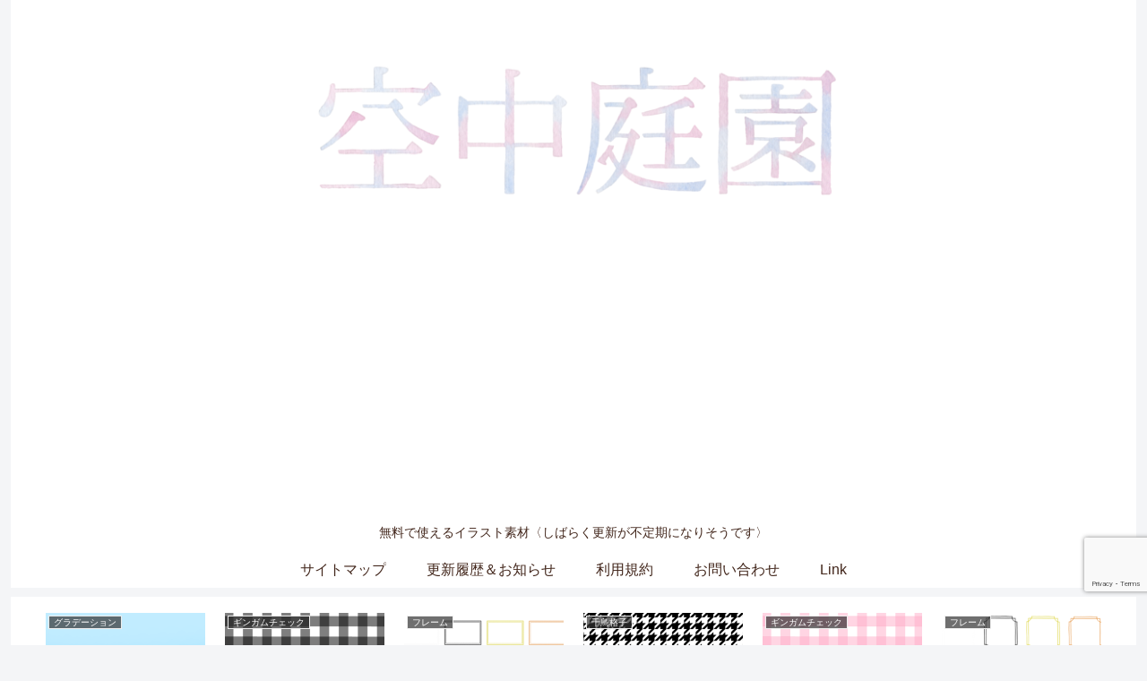

--- FILE ---
content_type: text/html; charset=utf-8
request_url: https://www.google.com/recaptcha/api2/anchor?ar=1&k=6LfWgZUeAAAAANSc4vL4WQVYYH_fBbZzU87rTuF7&co=aHR0cHM6Ly9mcmVlLWt0LmNvbTo0NDM.&hl=en&v=PoyoqOPhxBO7pBk68S4YbpHZ&size=invisible&anchor-ms=20000&execute-ms=30000&cb=o9b1ekc8auud
body_size: 48648
content:
<!DOCTYPE HTML><html dir="ltr" lang="en"><head><meta http-equiv="Content-Type" content="text/html; charset=UTF-8">
<meta http-equiv="X-UA-Compatible" content="IE=edge">
<title>reCAPTCHA</title>
<style type="text/css">
/* cyrillic-ext */
@font-face {
  font-family: 'Roboto';
  font-style: normal;
  font-weight: 400;
  font-stretch: 100%;
  src: url(//fonts.gstatic.com/s/roboto/v48/KFO7CnqEu92Fr1ME7kSn66aGLdTylUAMa3GUBHMdazTgWw.woff2) format('woff2');
  unicode-range: U+0460-052F, U+1C80-1C8A, U+20B4, U+2DE0-2DFF, U+A640-A69F, U+FE2E-FE2F;
}
/* cyrillic */
@font-face {
  font-family: 'Roboto';
  font-style: normal;
  font-weight: 400;
  font-stretch: 100%;
  src: url(//fonts.gstatic.com/s/roboto/v48/KFO7CnqEu92Fr1ME7kSn66aGLdTylUAMa3iUBHMdazTgWw.woff2) format('woff2');
  unicode-range: U+0301, U+0400-045F, U+0490-0491, U+04B0-04B1, U+2116;
}
/* greek-ext */
@font-face {
  font-family: 'Roboto';
  font-style: normal;
  font-weight: 400;
  font-stretch: 100%;
  src: url(//fonts.gstatic.com/s/roboto/v48/KFO7CnqEu92Fr1ME7kSn66aGLdTylUAMa3CUBHMdazTgWw.woff2) format('woff2');
  unicode-range: U+1F00-1FFF;
}
/* greek */
@font-face {
  font-family: 'Roboto';
  font-style: normal;
  font-weight: 400;
  font-stretch: 100%;
  src: url(//fonts.gstatic.com/s/roboto/v48/KFO7CnqEu92Fr1ME7kSn66aGLdTylUAMa3-UBHMdazTgWw.woff2) format('woff2');
  unicode-range: U+0370-0377, U+037A-037F, U+0384-038A, U+038C, U+038E-03A1, U+03A3-03FF;
}
/* math */
@font-face {
  font-family: 'Roboto';
  font-style: normal;
  font-weight: 400;
  font-stretch: 100%;
  src: url(//fonts.gstatic.com/s/roboto/v48/KFO7CnqEu92Fr1ME7kSn66aGLdTylUAMawCUBHMdazTgWw.woff2) format('woff2');
  unicode-range: U+0302-0303, U+0305, U+0307-0308, U+0310, U+0312, U+0315, U+031A, U+0326-0327, U+032C, U+032F-0330, U+0332-0333, U+0338, U+033A, U+0346, U+034D, U+0391-03A1, U+03A3-03A9, U+03B1-03C9, U+03D1, U+03D5-03D6, U+03F0-03F1, U+03F4-03F5, U+2016-2017, U+2034-2038, U+203C, U+2040, U+2043, U+2047, U+2050, U+2057, U+205F, U+2070-2071, U+2074-208E, U+2090-209C, U+20D0-20DC, U+20E1, U+20E5-20EF, U+2100-2112, U+2114-2115, U+2117-2121, U+2123-214F, U+2190, U+2192, U+2194-21AE, U+21B0-21E5, U+21F1-21F2, U+21F4-2211, U+2213-2214, U+2216-22FF, U+2308-230B, U+2310, U+2319, U+231C-2321, U+2336-237A, U+237C, U+2395, U+239B-23B7, U+23D0, U+23DC-23E1, U+2474-2475, U+25AF, U+25B3, U+25B7, U+25BD, U+25C1, U+25CA, U+25CC, U+25FB, U+266D-266F, U+27C0-27FF, U+2900-2AFF, U+2B0E-2B11, U+2B30-2B4C, U+2BFE, U+3030, U+FF5B, U+FF5D, U+1D400-1D7FF, U+1EE00-1EEFF;
}
/* symbols */
@font-face {
  font-family: 'Roboto';
  font-style: normal;
  font-weight: 400;
  font-stretch: 100%;
  src: url(//fonts.gstatic.com/s/roboto/v48/KFO7CnqEu92Fr1ME7kSn66aGLdTylUAMaxKUBHMdazTgWw.woff2) format('woff2');
  unicode-range: U+0001-000C, U+000E-001F, U+007F-009F, U+20DD-20E0, U+20E2-20E4, U+2150-218F, U+2190, U+2192, U+2194-2199, U+21AF, U+21E6-21F0, U+21F3, U+2218-2219, U+2299, U+22C4-22C6, U+2300-243F, U+2440-244A, U+2460-24FF, U+25A0-27BF, U+2800-28FF, U+2921-2922, U+2981, U+29BF, U+29EB, U+2B00-2BFF, U+4DC0-4DFF, U+FFF9-FFFB, U+10140-1018E, U+10190-1019C, U+101A0, U+101D0-101FD, U+102E0-102FB, U+10E60-10E7E, U+1D2C0-1D2D3, U+1D2E0-1D37F, U+1F000-1F0FF, U+1F100-1F1AD, U+1F1E6-1F1FF, U+1F30D-1F30F, U+1F315, U+1F31C, U+1F31E, U+1F320-1F32C, U+1F336, U+1F378, U+1F37D, U+1F382, U+1F393-1F39F, U+1F3A7-1F3A8, U+1F3AC-1F3AF, U+1F3C2, U+1F3C4-1F3C6, U+1F3CA-1F3CE, U+1F3D4-1F3E0, U+1F3ED, U+1F3F1-1F3F3, U+1F3F5-1F3F7, U+1F408, U+1F415, U+1F41F, U+1F426, U+1F43F, U+1F441-1F442, U+1F444, U+1F446-1F449, U+1F44C-1F44E, U+1F453, U+1F46A, U+1F47D, U+1F4A3, U+1F4B0, U+1F4B3, U+1F4B9, U+1F4BB, U+1F4BF, U+1F4C8-1F4CB, U+1F4D6, U+1F4DA, U+1F4DF, U+1F4E3-1F4E6, U+1F4EA-1F4ED, U+1F4F7, U+1F4F9-1F4FB, U+1F4FD-1F4FE, U+1F503, U+1F507-1F50B, U+1F50D, U+1F512-1F513, U+1F53E-1F54A, U+1F54F-1F5FA, U+1F610, U+1F650-1F67F, U+1F687, U+1F68D, U+1F691, U+1F694, U+1F698, U+1F6AD, U+1F6B2, U+1F6B9-1F6BA, U+1F6BC, U+1F6C6-1F6CF, U+1F6D3-1F6D7, U+1F6E0-1F6EA, U+1F6F0-1F6F3, U+1F6F7-1F6FC, U+1F700-1F7FF, U+1F800-1F80B, U+1F810-1F847, U+1F850-1F859, U+1F860-1F887, U+1F890-1F8AD, U+1F8B0-1F8BB, U+1F8C0-1F8C1, U+1F900-1F90B, U+1F93B, U+1F946, U+1F984, U+1F996, U+1F9E9, U+1FA00-1FA6F, U+1FA70-1FA7C, U+1FA80-1FA89, U+1FA8F-1FAC6, U+1FACE-1FADC, U+1FADF-1FAE9, U+1FAF0-1FAF8, U+1FB00-1FBFF;
}
/* vietnamese */
@font-face {
  font-family: 'Roboto';
  font-style: normal;
  font-weight: 400;
  font-stretch: 100%;
  src: url(//fonts.gstatic.com/s/roboto/v48/KFO7CnqEu92Fr1ME7kSn66aGLdTylUAMa3OUBHMdazTgWw.woff2) format('woff2');
  unicode-range: U+0102-0103, U+0110-0111, U+0128-0129, U+0168-0169, U+01A0-01A1, U+01AF-01B0, U+0300-0301, U+0303-0304, U+0308-0309, U+0323, U+0329, U+1EA0-1EF9, U+20AB;
}
/* latin-ext */
@font-face {
  font-family: 'Roboto';
  font-style: normal;
  font-weight: 400;
  font-stretch: 100%;
  src: url(//fonts.gstatic.com/s/roboto/v48/KFO7CnqEu92Fr1ME7kSn66aGLdTylUAMa3KUBHMdazTgWw.woff2) format('woff2');
  unicode-range: U+0100-02BA, U+02BD-02C5, U+02C7-02CC, U+02CE-02D7, U+02DD-02FF, U+0304, U+0308, U+0329, U+1D00-1DBF, U+1E00-1E9F, U+1EF2-1EFF, U+2020, U+20A0-20AB, U+20AD-20C0, U+2113, U+2C60-2C7F, U+A720-A7FF;
}
/* latin */
@font-face {
  font-family: 'Roboto';
  font-style: normal;
  font-weight: 400;
  font-stretch: 100%;
  src: url(//fonts.gstatic.com/s/roboto/v48/KFO7CnqEu92Fr1ME7kSn66aGLdTylUAMa3yUBHMdazQ.woff2) format('woff2');
  unicode-range: U+0000-00FF, U+0131, U+0152-0153, U+02BB-02BC, U+02C6, U+02DA, U+02DC, U+0304, U+0308, U+0329, U+2000-206F, U+20AC, U+2122, U+2191, U+2193, U+2212, U+2215, U+FEFF, U+FFFD;
}
/* cyrillic-ext */
@font-face {
  font-family: 'Roboto';
  font-style: normal;
  font-weight: 500;
  font-stretch: 100%;
  src: url(//fonts.gstatic.com/s/roboto/v48/KFO7CnqEu92Fr1ME7kSn66aGLdTylUAMa3GUBHMdazTgWw.woff2) format('woff2');
  unicode-range: U+0460-052F, U+1C80-1C8A, U+20B4, U+2DE0-2DFF, U+A640-A69F, U+FE2E-FE2F;
}
/* cyrillic */
@font-face {
  font-family: 'Roboto';
  font-style: normal;
  font-weight: 500;
  font-stretch: 100%;
  src: url(//fonts.gstatic.com/s/roboto/v48/KFO7CnqEu92Fr1ME7kSn66aGLdTylUAMa3iUBHMdazTgWw.woff2) format('woff2');
  unicode-range: U+0301, U+0400-045F, U+0490-0491, U+04B0-04B1, U+2116;
}
/* greek-ext */
@font-face {
  font-family: 'Roboto';
  font-style: normal;
  font-weight: 500;
  font-stretch: 100%;
  src: url(//fonts.gstatic.com/s/roboto/v48/KFO7CnqEu92Fr1ME7kSn66aGLdTylUAMa3CUBHMdazTgWw.woff2) format('woff2');
  unicode-range: U+1F00-1FFF;
}
/* greek */
@font-face {
  font-family: 'Roboto';
  font-style: normal;
  font-weight: 500;
  font-stretch: 100%;
  src: url(//fonts.gstatic.com/s/roboto/v48/KFO7CnqEu92Fr1ME7kSn66aGLdTylUAMa3-UBHMdazTgWw.woff2) format('woff2');
  unicode-range: U+0370-0377, U+037A-037F, U+0384-038A, U+038C, U+038E-03A1, U+03A3-03FF;
}
/* math */
@font-face {
  font-family: 'Roboto';
  font-style: normal;
  font-weight: 500;
  font-stretch: 100%;
  src: url(//fonts.gstatic.com/s/roboto/v48/KFO7CnqEu92Fr1ME7kSn66aGLdTylUAMawCUBHMdazTgWw.woff2) format('woff2');
  unicode-range: U+0302-0303, U+0305, U+0307-0308, U+0310, U+0312, U+0315, U+031A, U+0326-0327, U+032C, U+032F-0330, U+0332-0333, U+0338, U+033A, U+0346, U+034D, U+0391-03A1, U+03A3-03A9, U+03B1-03C9, U+03D1, U+03D5-03D6, U+03F0-03F1, U+03F4-03F5, U+2016-2017, U+2034-2038, U+203C, U+2040, U+2043, U+2047, U+2050, U+2057, U+205F, U+2070-2071, U+2074-208E, U+2090-209C, U+20D0-20DC, U+20E1, U+20E5-20EF, U+2100-2112, U+2114-2115, U+2117-2121, U+2123-214F, U+2190, U+2192, U+2194-21AE, U+21B0-21E5, U+21F1-21F2, U+21F4-2211, U+2213-2214, U+2216-22FF, U+2308-230B, U+2310, U+2319, U+231C-2321, U+2336-237A, U+237C, U+2395, U+239B-23B7, U+23D0, U+23DC-23E1, U+2474-2475, U+25AF, U+25B3, U+25B7, U+25BD, U+25C1, U+25CA, U+25CC, U+25FB, U+266D-266F, U+27C0-27FF, U+2900-2AFF, U+2B0E-2B11, U+2B30-2B4C, U+2BFE, U+3030, U+FF5B, U+FF5D, U+1D400-1D7FF, U+1EE00-1EEFF;
}
/* symbols */
@font-face {
  font-family: 'Roboto';
  font-style: normal;
  font-weight: 500;
  font-stretch: 100%;
  src: url(//fonts.gstatic.com/s/roboto/v48/KFO7CnqEu92Fr1ME7kSn66aGLdTylUAMaxKUBHMdazTgWw.woff2) format('woff2');
  unicode-range: U+0001-000C, U+000E-001F, U+007F-009F, U+20DD-20E0, U+20E2-20E4, U+2150-218F, U+2190, U+2192, U+2194-2199, U+21AF, U+21E6-21F0, U+21F3, U+2218-2219, U+2299, U+22C4-22C6, U+2300-243F, U+2440-244A, U+2460-24FF, U+25A0-27BF, U+2800-28FF, U+2921-2922, U+2981, U+29BF, U+29EB, U+2B00-2BFF, U+4DC0-4DFF, U+FFF9-FFFB, U+10140-1018E, U+10190-1019C, U+101A0, U+101D0-101FD, U+102E0-102FB, U+10E60-10E7E, U+1D2C0-1D2D3, U+1D2E0-1D37F, U+1F000-1F0FF, U+1F100-1F1AD, U+1F1E6-1F1FF, U+1F30D-1F30F, U+1F315, U+1F31C, U+1F31E, U+1F320-1F32C, U+1F336, U+1F378, U+1F37D, U+1F382, U+1F393-1F39F, U+1F3A7-1F3A8, U+1F3AC-1F3AF, U+1F3C2, U+1F3C4-1F3C6, U+1F3CA-1F3CE, U+1F3D4-1F3E0, U+1F3ED, U+1F3F1-1F3F3, U+1F3F5-1F3F7, U+1F408, U+1F415, U+1F41F, U+1F426, U+1F43F, U+1F441-1F442, U+1F444, U+1F446-1F449, U+1F44C-1F44E, U+1F453, U+1F46A, U+1F47D, U+1F4A3, U+1F4B0, U+1F4B3, U+1F4B9, U+1F4BB, U+1F4BF, U+1F4C8-1F4CB, U+1F4D6, U+1F4DA, U+1F4DF, U+1F4E3-1F4E6, U+1F4EA-1F4ED, U+1F4F7, U+1F4F9-1F4FB, U+1F4FD-1F4FE, U+1F503, U+1F507-1F50B, U+1F50D, U+1F512-1F513, U+1F53E-1F54A, U+1F54F-1F5FA, U+1F610, U+1F650-1F67F, U+1F687, U+1F68D, U+1F691, U+1F694, U+1F698, U+1F6AD, U+1F6B2, U+1F6B9-1F6BA, U+1F6BC, U+1F6C6-1F6CF, U+1F6D3-1F6D7, U+1F6E0-1F6EA, U+1F6F0-1F6F3, U+1F6F7-1F6FC, U+1F700-1F7FF, U+1F800-1F80B, U+1F810-1F847, U+1F850-1F859, U+1F860-1F887, U+1F890-1F8AD, U+1F8B0-1F8BB, U+1F8C0-1F8C1, U+1F900-1F90B, U+1F93B, U+1F946, U+1F984, U+1F996, U+1F9E9, U+1FA00-1FA6F, U+1FA70-1FA7C, U+1FA80-1FA89, U+1FA8F-1FAC6, U+1FACE-1FADC, U+1FADF-1FAE9, U+1FAF0-1FAF8, U+1FB00-1FBFF;
}
/* vietnamese */
@font-face {
  font-family: 'Roboto';
  font-style: normal;
  font-weight: 500;
  font-stretch: 100%;
  src: url(//fonts.gstatic.com/s/roboto/v48/KFO7CnqEu92Fr1ME7kSn66aGLdTylUAMa3OUBHMdazTgWw.woff2) format('woff2');
  unicode-range: U+0102-0103, U+0110-0111, U+0128-0129, U+0168-0169, U+01A0-01A1, U+01AF-01B0, U+0300-0301, U+0303-0304, U+0308-0309, U+0323, U+0329, U+1EA0-1EF9, U+20AB;
}
/* latin-ext */
@font-face {
  font-family: 'Roboto';
  font-style: normal;
  font-weight: 500;
  font-stretch: 100%;
  src: url(//fonts.gstatic.com/s/roboto/v48/KFO7CnqEu92Fr1ME7kSn66aGLdTylUAMa3KUBHMdazTgWw.woff2) format('woff2');
  unicode-range: U+0100-02BA, U+02BD-02C5, U+02C7-02CC, U+02CE-02D7, U+02DD-02FF, U+0304, U+0308, U+0329, U+1D00-1DBF, U+1E00-1E9F, U+1EF2-1EFF, U+2020, U+20A0-20AB, U+20AD-20C0, U+2113, U+2C60-2C7F, U+A720-A7FF;
}
/* latin */
@font-face {
  font-family: 'Roboto';
  font-style: normal;
  font-weight: 500;
  font-stretch: 100%;
  src: url(//fonts.gstatic.com/s/roboto/v48/KFO7CnqEu92Fr1ME7kSn66aGLdTylUAMa3yUBHMdazQ.woff2) format('woff2');
  unicode-range: U+0000-00FF, U+0131, U+0152-0153, U+02BB-02BC, U+02C6, U+02DA, U+02DC, U+0304, U+0308, U+0329, U+2000-206F, U+20AC, U+2122, U+2191, U+2193, U+2212, U+2215, U+FEFF, U+FFFD;
}
/* cyrillic-ext */
@font-face {
  font-family: 'Roboto';
  font-style: normal;
  font-weight: 900;
  font-stretch: 100%;
  src: url(//fonts.gstatic.com/s/roboto/v48/KFO7CnqEu92Fr1ME7kSn66aGLdTylUAMa3GUBHMdazTgWw.woff2) format('woff2');
  unicode-range: U+0460-052F, U+1C80-1C8A, U+20B4, U+2DE0-2DFF, U+A640-A69F, U+FE2E-FE2F;
}
/* cyrillic */
@font-face {
  font-family: 'Roboto';
  font-style: normal;
  font-weight: 900;
  font-stretch: 100%;
  src: url(//fonts.gstatic.com/s/roboto/v48/KFO7CnqEu92Fr1ME7kSn66aGLdTylUAMa3iUBHMdazTgWw.woff2) format('woff2');
  unicode-range: U+0301, U+0400-045F, U+0490-0491, U+04B0-04B1, U+2116;
}
/* greek-ext */
@font-face {
  font-family: 'Roboto';
  font-style: normal;
  font-weight: 900;
  font-stretch: 100%;
  src: url(//fonts.gstatic.com/s/roboto/v48/KFO7CnqEu92Fr1ME7kSn66aGLdTylUAMa3CUBHMdazTgWw.woff2) format('woff2');
  unicode-range: U+1F00-1FFF;
}
/* greek */
@font-face {
  font-family: 'Roboto';
  font-style: normal;
  font-weight: 900;
  font-stretch: 100%;
  src: url(//fonts.gstatic.com/s/roboto/v48/KFO7CnqEu92Fr1ME7kSn66aGLdTylUAMa3-UBHMdazTgWw.woff2) format('woff2');
  unicode-range: U+0370-0377, U+037A-037F, U+0384-038A, U+038C, U+038E-03A1, U+03A3-03FF;
}
/* math */
@font-face {
  font-family: 'Roboto';
  font-style: normal;
  font-weight: 900;
  font-stretch: 100%;
  src: url(//fonts.gstatic.com/s/roboto/v48/KFO7CnqEu92Fr1ME7kSn66aGLdTylUAMawCUBHMdazTgWw.woff2) format('woff2');
  unicode-range: U+0302-0303, U+0305, U+0307-0308, U+0310, U+0312, U+0315, U+031A, U+0326-0327, U+032C, U+032F-0330, U+0332-0333, U+0338, U+033A, U+0346, U+034D, U+0391-03A1, U+03A3-03A9, U+03B1-03C9, U+03D1, U+03D5-03D6, U+03F0-03F1, U+03F4-03F5, U+2016-2017, U+2034-2038, U+203C, U+2040, U+2043, U+2047, U+2050, U+2057, U+205F, U+2070-2071, U+2074-208E, U+2090-209C, U+20D0-20DC, U+20E1, U+20E5-20EF, U+2100-2112, U+2114-2115, U+2117-2121, U+2123-214F, U+2190, U+2192, U+2194-21AE, U+21B0-21E5, U+21F1-21F2, U+21F4-2211, U+2213-2214, U+2216-22FF, U+2308-230B, U+2310, U+2319, U+231C-2321, U+2336-237A, U+237C, U+2395, U+239B-23B7, U+23D0, U+23DC-23E1, U+2474-2475, U+25AF, U+25B3, U+25B7, U+25BD, U+25C1, U+25CA, U+25CC, U+25FB, U+266D-266F, U+27C0-27FF, U+2900-2AFF, U+2B0E-2B11, U+2B30-2B4C, U+2BFE, U+3030, U+FF5B, U+FF5D, U+1D400-1D7FF, U+1EE00-1EEFF;
}
/* symbols */
@font-face {
  font-family: 'Roboto';
  font-style: normal;
  font-weight: 900;
  font-stretch: 100%;
  src: url(//fonts.gstatic.com/s/roboto/v48/KFO7CnqEu92Fr1ME7kSn66aGLdTylUAMaxKUBHMdazTgWw.woff2) format('woff2');
  unicode-range: U+0001-000C, U+000E-001F, U+007F-009F, U+20DD-20E0, U+20E2-20E4, U+2150-218F, U+2190, U+2192, U+2194-2199, U+21AF, U+21E6-21F0, U+21F3, U+2218-2219, U+2299, U+22C4-22C6, U+2300-243F, U+2440-244A, U+2460-24FF, U+25A0-27BF, U+2800-28FF, U+2921-2922, U+2981, U+29BF, U+29EB, U+2B00-2BFF, U+4DC0-4DFF, U+FFF9-FFFB, U+10140-1018E, U+10190-1019C, U+101A0, U+101D0-101FD, U+102E0-102FB, U+10E60-10E7E, U+1D2C0-1D2D3, U+1D2E0-1D37F, U+1F000-1F0FF, U+1F100-1F1AD, U+1F1E6-1F1FF, U+1F30D-1F30F, U+1F315, U+1F31C, U+1F31E, U+1F320-1F32C, U+1F336, U+1F378, U+1F37D, U+1F382, U+1F393-1F39F, U+1F3A7-1F3A8, U+1F3AC-1F3AF, U+1F3C2, U+1F3C4-1F3C6, U+1F3CA-1F3CE, U+1F3D4-1F3E0, U+1F3ED, U+1F3F1-1F3F3, U+1F3F5-1F3F7, U+1F408, U+1F415, U+1F41F, U+1F426, U+1F43F, U+1F441-1F442, U+1F444, U+1F446-1F449, U+1F44C-1F44E, U+1F453, U+1F46A, U+1F47D, U+1F4A3, U+1F4B0, U+1F4B3, U+1F4B9, U+1F4BB, U+1F4BF, U+1F4C8-1F4CB, U+1F4D6, U+1F4DA, U+1F4DF, U+1F4E3-1F4E6, U+1F4EA-1F4ED, U+1F4F7, U+1F4F9-1F4FB, U+1F4FD-1F4FE, U+1F503, U+1F507-1F50B, U+1F50D, U+1F512-1F513, U+1F53E-1F54A, U+1F54F-1F5FA, U+1F610, U+1F650-1F67F, U+1F687, U+1F68D, U+1F691, U+1F694, U+1F698, U+1F6AD, U+1F6B2, U+1F6B9-1F6BA, U+1F6BC, U+1F6C6-1F6CF, U+1F6D3-1F6D7, U+1F6E0-1F6EA, U+1F6F0-1F6F3, U+1F6F7-1F6FC, U+1F700-1F7FF, U+1F800-1F80B, U+1F810-1F847, U+1F850-1F859, U+1F860-1F887, U+1F890-1F8AD, U+1F8B0-1F8BB, U+1F8C0-1F8C1, U+1F900-1F90B, U+1F93B, U+1F946, U+1F984, U+1F996, U+1F9E9, U+1FA00-1FA6F, U+1FA70-1FA7C, U+1FA80-1FA89, U+1FA8F-1FAC6, U+1FACE-1FADC, U+1FADF-1FAE9, U+1FAF0-1FAF8, U+1FB00-1FBFF;
}
/* vietnamese */
@font-face {
  font-family: 'Roboto';
  font-style: normal;
  font-weight: 900;
  font-stretch: 100%;
  src: url(//fonts.gstatic.com/s/roboto/v48/KFO7CnqEu92Fr1ME7kSn66aGLdTylUAMa3OUBHMdazTgWw.woff2) format('woff2');
  unicode-range: U+0102-0103, U+0110-0111, U+0128-0129, U+0168-0169, U+01A0-01A1, U+01AF-01B0, U+0300-0301, U+0303-0304, U+0308-0309, U+0323, U+0329, U+1EA0-1EF9, U+20AB;
}
/* latin-ext */
@font-face {
  font-family: 'Roboto';
  font-style: normal;
  font-weight: 900;
  font-stretch: 100%;
  src: url(//fonts.gstatic.com/s/roboto/v48/KFO7CnqEu92Fr1ME7kSn66aGLdTylUAMa3KUBHMdazTgWw.woff2) format('woff2');
  unicode-range: U+0100-02BA, U+02BD-02C5, U+02C7-02CC, U+02CE-02D7, U+02DD-02FF, U+0304, U+0308, U+0329, U+1D00-1DBF, U+1E00-1E9F, U+1EF2-1EFF, U+2020, U+20A0-20AB, U+20AD-20C0, U+2113, U+2C60-2C7F, U+A720-A7FF;
}
/* latin */
@font-face {
  font-family: 'Roboto';
  font-style: normal;
  font-weight: 900;
  font-stretch: 100%;
  src: url(//fonts.gstatic.com/s/roboto/v48/KFO7CnqEu92Fr1ME7kSn66aGLdTylUAMa3yUBHMdazQ.woff2) format('woff2');
  unicode-range: U+0000-00FF, U+0131, U+0152-0153, U+02BB-02BC, U+02C6, U+02DA, U+02DC, U+0304, U+0308, U+0329, U+2000-206F, U+20AC, U+2122, U+2191, U+2193, U+2212, U+2215, U+FEFF, U+FFFD;
}

</style>
<link rel="stylesheet" type="text/css" href="https://www.gstatic.com/recaptcha/releases/PoyoqOPhxBO7pBk68S4YbpHZ/styles__ltr.css">
<script nonce="9NlVsT4shFIVjWwHW1MEug" type="text/javascript">window['__recaptcha_api'] = 'https://www.google.com/recaptcha/api2/';</script>
<script type="text/javascript" src="https://www.gstatic.com/recaptcha/releases/PoyoqOPhxBO7pBk68S4YbpHZ/recaptcha__en.js" nonce="9NlVsT4shFIVjWwHW1MEug">
      
    </script></head>
<body><div id="rc-anchor-alert" class="rc-anchor-alert"></div>
<input type="hidden" id="recaptcha-token" value="[base64]">
<script type="text/javascript" nonce="9NlVsT4shFIVjWwHW1MEug">
      recaptcha.anchor.Main.init("[\x22ainput\x22,[\x22bgdata\x22,\x22\x22,\[base64]/[base64]/[base64]/[base64]/[base64]/UltsKytdPUU6KEU8MjA0OD9SW2wrK109RT4+NnwxOTI6KChFJjY0NTEyKT09NTUyOTYmJk0rMTxjLmxlbmd0aCYmKGMuY2hhckNvZGVBdChNKzEpJjY0NTEyKT09NTYzMjA/[base64]/[base64]/[base64]/[base64]/[base64]/[base64]/[base64]\x22,\[base64]\x22,\x22w4hYwpIiw6ErwrDDiBLDnCfDjMOPwrrCpWoywoTDuMOwHW5/woXDtmTClyfDlk/[base64]/DphrCmivDq2pCYltYAMK4YzvCswLDimjDh8OVIcONMMO9wpQCS17DhsOAw5jDqcKLBcKrwrZew4jDg0jCmDhCOFVUwqjDosOmw7PCmsKLwp8ow4dgIsK9BlfCj8KOw7o6wpLCkXbCiXwsw5PDknN/ZsKww4vClV9DwqcRIMKjw7FtPCNJeAdOQsK6fXEDbMOpwpA5Tmttw41uwrLDsMKcVsOqw4DDlTPDhsKVK8KjwrEbUMKnw55Lwp8lZcOJQMOzUW/Cl3jDilXCrMKFeMOcwoJiZMK6w6Q0U8OvD8OpXSrDs8OoHzDCpS/DscKRegLChi9nwrsawoLCj8O4JQzDssKow5tww7XCpW3DsATCgcK6Ky49TcK3ScKwwrPDqMKEXMO0egp5HCsewrzCsWLCpMO1wqnCu8OzfcK7BzHChQd3wpnCq8OfwqfDjMKEBTrCoWMpwp7Cj8Kzw7l4Qy/CgCIiw5ZmwrXDjjZ7MMOSag3Du8KrwoZjezNadcKdwqobw4/Ch8OdwrknwpHDugArw6ReHMOrVMOBwq9Qw6bDpsKSwpjCnFhSOQPDnXptPsO1w5/DvWsSOcO8GcK6wrPCn2tnJRvDhsKAETrCjwA3McOMw6zDr8KAY3fDo33CkcKBDcOtDUPDrMObP8OPwojDohRxworCvcOKWcKkf8OHwprClDRfdA3DjQ3CjSlrw6sMw5fCpMKkC8K1e8KSwrBwOmB5wq/CtMKqw5/CvsO7wqEuMgRIJMOhN8Oiwo1DbwNfwq9nw7PDvsOEw44+wqTDqBduwqvCs1sbw63Dg8OXCVrDu8OuwpJ1w5XDoTzCt0DDicKVw7dZwo3Cgn3Dg8Osw5gDa8OQW0/[base64]/NMO7w4lnwp7DiBzCkUF5wpLCuMOPLMOiOUPDpDNYw5pawp3DrMK2DGLCoVEgIcO3wpXDnsKAbsOxw6/CiXnDjis/TcKUXQpbZsK6I8KQwqsDw7wDwrvDhMKiw5TColoKw4fCtAtpYcOnwqRnXMK6Jx8FXsOkw7XDpcOPw7vCmFLCkMKqwrfDvkfDj13DrRDDisKCFH3DkwTCuTfDnDZNwpVSwqtGwrDDjA0vwqzCiWtMw4PDpCLCu3/[base64]/Dv8OycH3DrsODQ8OUw6HDsBLDu8OyWmQJwooCwo/CusKSw6lzUMOvVwjCkMOmw7zCqV/Dp8OxXcOSw6p5BxwgLVlvExYBwqLCksKQfFUsw5HDpCsmwrg/UsKzw6zDm8Kbw4fCnEQEcAY1bC1/F3FbwrvDmn0oD8KOwoIpw5bCtUpnT8OSVMK3WcKrw7LChcOZWTxDQDvChHwJOcKONTnCmX0RwpjDtMKGF8KgwqLCsjbDpcKpw7RHwpZQE8KVw4fDk8OawrEIw57DoMKHwo7DlRbCghTCnkPCp8K/w7zDuRfCrcO3wq3DrcK4D2wjw4B5w5ZQacOzSQLDp8KxUhPDhMORL1bCoRDDjsKhJsOPQmIlwr/[base64]/CtEDCv8KNwpMcfsO3HMKtwrIbHMKLdMO+wpvDpz09wrsmYxLDscKuS8O7PMOiw7dZw5HDrcOZExgEX8K8LsOZVsKQKyhUasKHw47CpznDisKmwpttDcKZFVU1TMOmwp/CnsKsZsK4w58RJcOmw6AiQmPDpUzDtMO/wrJJbMKaw6cpPx9Yw6AdI8OaF8OOw4sVYsKTPSktwoLCgMKFw75ew5TDmsKoKGLCp0jCmUIQKMKuw7lwwonCuX8WcEgJNlwawostHGN/fMOMA1g0KlPCssKwIcKSwpbDssOmw6rDn146H8OSw4HDhy1oYMOcw4FtBnzCswZ8bGA1w6/[base64]/[base64]/DtXEVWkbCjMK1w7UtasObwqQQw69Hw7V3w57DhcKpYMOywp8dw7sMasOgI8Kkw47DosKqNkR/[base64]/[base64]/CrWPDpwfCmA8Xe3LDisOowqw5HcKcw5pGbsKQbsOwwrAgcH7DmlnCmEnClEHDq8OdWBLDmCwHw4nDggzCpMO/P3hiw4bCnMOowrg+w6B2DURyfAFpcMKfw7lIw4EYw6vDmDRqw7YPw6pLwoIJwqvClcOiL8KFOS9jFsO2wolaDMOvw4PDosKqw55yKsKdw7dXCH5lS8KkRETCqsK9woNqw51Cw5/DhMOzHMKmTlnDgcOBwpYnOMOAdztXNsOMQysgOVRNXMKcbBbCvBLCiUNfV17Ci0oqwrZ0woZxwonCk8KVw7LCicKcTMKiEkTDs2rDkhMcJsKDccK+TS5Mw6/[base64]/Dp8KLwqMIJMKMwrtrT8O3HwTDrTNWwrZOw6MmwqDCjTDDssKFKEzDoCfDhh/Dqx/Cg0Bqwrc4UXXCnGLCp09VK8KMw4zDi8KAFVzDq0t7w7HDlMOnwrIBIH/[base64]/DgDBaw7BsdcKGH2rDozcAby7DkcK2e3NawqlEw75RwoQFwoNLesKIAcKfw6Idwrd5OMKVcMKGwqwFw6/CpFIbwo4OworDu8O+wqPClkp/wpPDu8OFfcOBw4fCo8OxwrUYdGobOsO5dMO8NjUFwqUYLcOWw7LDlFUVWhvCt8Kmw7NINMO+JnjDpMKVCmUqwrxzw6XClETCk2R+IzzCssKId8Kqwpo2aiVYOVo9fcKEw4JQHsO5O8KCYx55w6vCkcKvwrAISmzCjEzCg8KrCxdHbMKILgrCh3/Ck2dLTicsw7vCqMKmwp/CpHzDp8K1wrEoPsKkw7zClEDCgsKeb8KYw6IXGMKAwqnDplHDpzzCosKxwr7DnhjDrcKxZsOQw6nCjE0lGMK6wpNnR8OqZRxAaMKdw7INwpxKw7DDlWQdwq7DnGkadng/J8K0ADIWEHHDlWd/cDp5PAwwajzDmyrDgRTCgy3DqsK9OwXClQ/Dhlt6w6TDvCkMwqUxw6LClFnDjFZpfk7Cp3Ikw5vDgmjDncO5diTDgVlAw7Jea0nCusOvwrQOw77CqgRzAg1Hw5ooScOCQnXCrMOuwqFqZsK4MsKBw7k4wo5XwqF8w4jCh8KmUSXCoyPCs8OmL8OCw68Lw5jClcObw6nCgBPCmF/DpgAxLMOgwowQwqgqw6B7U8OoX8OEwrHDgcOyXRPCpEzDssOnw6zCimjCtcKkwq5wwodzw7w3wqlkU8O5BifCj8OzfkRcKcK7w5h5Ylwew4IuwrfDjG1oXcOowoEDw7JZLMOMc8KzwrbDksKSal3CvjnCk3DDqMO7IcKIwq8CVArCsh/CvsOzwrDCq8Kpw4jCtHXDqsOuwq/DicOrworDqcOjO8KReF54JTPCtMO+w6jDsB1IaxxAPcO/IhgbwqrDmSfDusOhwofDr8K5w6/DoAHDgTwAw6LCrEbDiEQGw6nCk8Kdf8Kcw5HDlcO0w68WwpZVw6vDiBw7w6RSw5BKfMKPwrvDmMOPN8KywpjClhjCpcKFwr/[base64]/CiMKnwrfCj8K8JcOVw6PDtsOhw67Cj3PCiWAuworCkMOXw6cLw6EywqnCpsK8w7wfasKYMcOqbcKww4XCo1sqRUwjw5XCrC8mwqTCmsOgw6paDsOQw5NIw6/CpMKxwphWwqYoNgJtBcKJw61YwphlQ0/[base64]/[base64]/CsEQXwoV2w54Fw61+wr3CpADDoSrDjhRHwqE+w74Tw4jDg8KbwovChsO+Al/DhsOxXQUgw61ZwrtEwoxMw7I2Om5rw5DDjcOOw7rCrsKfwoN6SUl2wpdSfFDCjsOOwp/[base64]/Do1kOVE/CpsKbw7kFw5MBAsO5cMKyw43CrcKwN0HCgcOrd8OxRnQFBMOUcHxyBcO+w6MOw5XDjBfDlwbDpDFGG2QjacKiwrvDq8K3QlzDpcKiIsKHGMO/[base64]/SCTDjUHDkF7Dnw/DjkTDh8K7wr4DccKaf2nCg3p5Hx/CjsKMw5I0wqkte8Ouwr54wobCjsORw4IwwpPDkcKMw7bClX3DkwwnwqPDiTfCgxs3Y2FAa1ouwpVEY8O0wqx3w6xxwqPDoRbDjGpKDHZ/w5/ClcKJLy4Owr/DkMKzw6zCpMOeIRzCucK/RVLDpBrDlETDk8Ogwq7DrTRawrxgYkxgRMKSKWvCkFI+WTfDhMKKwrXCiMOiRRPDusOiw6FwCcKYw77Du8OCw4HCi8KEa8Owwrlfw7UfwpnCv8KwwqLDhMKRwqnDs8ORwrnDghhwM0HCv8OGHMOwBmM0w5F0w6TCuMOKw43DlWPDgcKbwo/Dv19EDkMJCGPCsVLDosO5w4J7woEuNsKVwpfCt8KOw4Jmw5VHw5g8wopUwqV8C8OyLsKdIcOoX8Knw58mMsOLccOVwqfDlhHCksOUFmvCocO3woVkwoR9AXRSXTHDu2RNwprCoMOvfHsBwrXCnSHDmngddsORXUJsTzgfasK5QE9oEMOBNcOBeG/DmsOfS07DjcKXwrYIZhvCh8K5wp7Dp2PDkSfDgk5Yw5/CiMKKd8KZQMK+XB7DssORUMKUwqXChBrDuhNqw7jCo8ONw7PCm2zDpDrDmcOdHsKXGklfBsKfw5HDmcKdwpcywoLDg8OydsOaw6xuw58eaS/ClsKww4plDA9HwqQBMUfDrn3ClAfCpkoJw7YbDcKnw7jDkTxwwo1SO3/DqRfCucKgEk9nw6UWd8K0wqUWZsKbw4I8Gk/Cg3vDox5NwrzDt8Kjw4sfw7V3NS/[base64]/JsKWN8Kzw5YIw6o4OCLChsOCwo3CoMKQc20LwrAnw43Ck8KyR8KMAMOBRMKtB8KTCVgAwqAyQWEUCSzCjVF6w5fCtndWwolVOQB6YsOsDsKpwrwPBcOvDDE5w6gOf8K0wp4wRsO1w4R/w4YGAjzDh8Ouw7JdH8KJw7ZtZcO3WB3Cs3rCpnHCtD3CgmnCtwN/VsKmY8K7w4Ybdj4GMsKCwrfCuRo9fcKZw4VmXsKSc8O6w40PwoN+w7cjwpjDoRfCrcK5WsORCcOcFXzDr8K3wqIOBGjDtS1Gw69IwpHDnnkBwrExe2toVW/[base64]/CtRfCqzDChsK1fxZpw7kIwphjZMOsRTHCjcOJw6vCnzDCoVt6w5HDiUDDiyDCuiZOwq3DqMO1wqcew6xVZsKGalXCtcKCB8OewpLDtjcdwo/DucK/EDcfecOwOmAKFMODZHDCg8KSw4fDtERPNjc5w4rCmcOPw4VgwrXDoEfCry55w73CoQpIwqUCUzZvXRjClsKTw63DssKpwrgQQRzCl3gNwqRzIsOWdMK/wpbDjShQImfCnTvDryoRw6Mbwr7DhQdrL359bsOXw7Zow4Ilw7FNw5fDlQbCjzPCgsKswo3DvjkxSMK8w4rCjSEiacOuw47DhcK/w47Dhm3CkHZcS8OFC8K2O8KIw7nDqMKDCVlxwrrCisK8Tmc2acKmKDHDvEcGwpxaZnxzMsONMV/DgWnDisOrLsO1eRPClnIkbcO2UsKyw4vClnoyZsOqwr7DtsK/w57DmAdxw4RSCcOSw541CErDhzN2QUxWw4AXwrk+ZsONawhZdcK8bWHDp20Rb8Oww4Ysw4jCkcOCY8KEw7fDlcK/[base64]/CnkHDn8ObEcK5RMOTw4gxdMOtPMKVX03DgRBzM8OiwrrCkiA4wpXDosOyXMKrVcKePX9Ew5tQw6J1w5UvITdURV3DoBrCrMOKUR4hw5DDrMO3wozDnk1cw6QLw5TDpSjDn2Erwr3CoMKeKsONFcO2w7hiF8OqwosfwrDDscO1SjJDfcOzIMKlwpHDjHIjw544wrrCrk/Dr1F0dsKEw74xwok3DEDDncOeFBnDvFB9O8KmFnrCuUzCpT/CgRNhOsKddcK4w7XDpMOkw67DocKsdcKWw67ClmPDp2fDkzN6w6I6wpM8wpErE8KOw6HCjcOJO8KRw7jCnwzDncO1acOBwpXDv8O4wprCusOHw6xQw4B3w5dDXnfClxDCg38Hd8KqVsKaT8O/[base64]/Ihg2w7rDmB5MGsKdw5cSHcKzQhDCrm/CpGbDkhINJTXDvMO0wr4RGMOsTW3CucOnNShJwrHDuMKawp/CmGDDhldjw480RcKcO8OKERwQwprCnQTDhsObME/Dq25WwobDvMKiwogLJMO+V3XClsKwXG3Cs2o1WsOgIcK/wo/DmMKZecKPMcOTFXlMwqXCmMK6wrLDrMOEBw3Dp8Okw7B+I8KJw5LDr8Kow7xwNQ/[base64]/wo5Zw5fDhMKpwrDCoMKpw4nCmm4IeRU9PzBOYQ9Nw7jCisK/I8OoeRvClUrDpsOZwpHDvjjDm8KTwoNzEjXDoBArwqEBPsK8w4swwrt7GUrDqcOXLsOLwqRRSTsEw4TCjsOlGynDmMOwwqLDs2zDkMOnHVEPwptww6skdsOEwpBTZnXCoz4jw7w7SMKhY3PCvD3CmizCgURMCcKxN8KVXcOADMOhQcKHw6U2IVNWNS/CpMOqVRXDv8KBwoXDtRPCjcK7wr9/[base64]/DpcKTKn7Dkw59U09rw7bDqmnDk8KywrjDkD16wpcHw4RvwoQcbmnDoiLDrcK3wpjDksKBQcKiQkhASmbDhcKJJSnCvE0rw5/Ds3hQw6cME2BYdg14wqbCqsOODxQgwovCpmdEw54twrXCosO4KgfDv8K+w4DCjUPDtTV/w4fCjsKzPMKNwovCscOFw5VAwrJjLcOvJ8KrEcOvwq3CvMKDw77DiUjCiirDvsOKE8Kiw7zCmcOYDcOuwqp4czTCskjDtzRYw6rCoQFvw4nDosKSG8KKYMO1HQ/DtkfCvcOLL8OTwrJRw5XCiMKWwobDoxo2AMOvEV3CmFfCin/Chy7Dhm4+wrU/OMK9w7rDq8KZwohsZGLCl10fNXLCm8OsJMOBfmpCwohXUcOsKMOUwojDjcOfMCHDtsKxwpfDnSJbwpXCgsOuT8OJcsOeQyXCgMO4MMKAfQJew4cuw6jDiMO9K8OzZcOwwoXCkXjCnVEFwqXCgQTDvn5swqrDt1M9w6hEA0Y/[base64]/Dg8Kde8OUD8OswqzDmWsCQFnDh0XDncOpwoDCilDCtMOLfSDCgsKQwo0ie0zDjm/[base64]/Co17CinfChVotw4cEWlV1OBvDgT8pM8OVwqdAw5zCmMOhwrbCmHM2LMOTQMOcWWIgUcOtw4dpwq/CqTRWwokwwoxmwovCnh5nFhVvPcKGwp/DqhHCnsKuwo3CpA3DunjCgGskwrfDqxACwrvDphcsQ8OVSGUAOMOkW8KjCADDs8KWDMOmwqTDjMKAGSpSwrAJQQRTw5hww4zCssOhw4PDpBXDpsKHw4tXQsOdVBnCicOJb1xawrjCm1DCgcKRIMKleHZzNRfCqcOYw4zDu0/[base64]/CcK+ZMOpH1/Cq8KTw57CllNcwrPDscKvG8Oow5Y8IMOVw5XCpgBWM0Mxw7Mma0rDlUlEw5LCs8K4wpINw5/Di8OTwpfCqcOBT2bChDTCkAHDqcO5wqdedcOHfcK1wrY6DgLClDTCgjgIw6NTHWjCs8Kcw6rDjSYjOitiwoBlwqglwp9aBWjDt3jDiARhw6xGwroRwpJJwovDml/Dt8O3wp/Di8KrbA03w5DDnlHCq8KBwqDCqRDCimMTeiJjw4rDtSzDkQV3LcO3TcOAw6swB8Oyw7HCqMKVHMOpLkhcFA4kZMOZacKvwoNQGXrDosOfwo0sLSIkw4wOcArCqE/DiXV/w6XCh8KQHgXCgCEJf8OXP8ONw7PDlhAfw6dtw5rCqzVJCMK6wq3Cm8OTw5XDisOnwr9zHsK5wp0zwofDojZBCGwJCMKowpfDksOEwqvCssOSOV8Df0trAsKHwollw4xJw6LDkMO6w5jCjWEpw5JnwrbDicOFwo/CoMKAIg8Vwr4UUTQ0wqvDqTY6wppwwqPDn8KywqJnYHMQSsObw7RnwrYqUBV/IcOBw5Y5TlAYRwbCmT3CkgNYw6DCgGTCuMOpBT03ZMKOwoLDsxnClzwlIRzDh8OBwpM2wpkJZsKWw5DCi8KBwo7DnsKbwrTChcKhfcO6w5HDigvCmsKlwoUIcMKYLXx0woLCqMKuw53CnFnCnWhcw7DCow82w7tEw6/Dh8OhN1DDgMOFw4BSwp7ChHdZQz/CvFbDncKDw5/CpMK9GcKUw7s0G8Ofw47CgMO8QjXDj1PCsk91wpXDnhfCocKgARJwJl3Dk8O9eMKmOCjCgSrDosOFw5kOwqnChxHDpWZfw4TDjEfCsBzDrsOMSsKRwqDDkQIxe2TCgENCJsO3eMKXcGNsXkLCuGxAdXLChmJ+w6Fxwo/Dt8OJZ8OuwrzCm8O2wrzCh1JTBcKpQFnCiQE2w5jCn8KgUXwGRMKMwrg5w6UFCy/DoMK5ecO+a37Cph/DpsKlw7UUPywFeGtAw6Fewp5GwpfDoMK/w6PCl0bCujtrF8KGw6g8dSjDuMOVw5V/[base64]/DmiDCoC3CocOOw6TDmcKSwpTCqH/DicK9wqjCoMOKcsO7WmA0JVU2BWPDiUYJw47CpjjCjMOHexIRecOQSArDuUTCjE3DocKGLcKtbUXDqsKXR2HCiMKZesKMbVvChQXDlwLDtk59csKjw7Ziw5jChsOqw47CklbDtkROIl9xLn4HWcKhFUNmw5/DtMOIBWUbWcOtJDgbwo7DvMKdw6ZOw7TDmyHDr33Ck8OQL0LDilUHSGtdB0kyw54pw4HCr3rChcOowrDCpVkqwqDCph0aw7HCiQsuIB3DqX/[base64]/DhxwYM0U+w5rDh8KzMALCrMKNwqHDghvCp3LDuQrCtiQZwrfCr8OQw7fDqi0YJG5Two5UTcKPw7wiwqLDtxbDoDTDoU0Yd3nCiMK/[base64]/w4PCssKDScOhwqPDjcOtwopVwoILUAw4woEbQF9gATjDunrCmsOvIMKefcOew6wWBcOvLMK7w6wzwonCocKTw7bDqT3DicOnZ8KkfxJDZhnCo8OvEMORwr/DusK+wpMrw6vDuB4xFU/ClQgDRVgtGHw3w4sTGcORwpZuKSLCgAzDlcOFwpVqwoR1NMKrOFTDsSsDa8K+UjZ0w7fCt8OkR8KVaXt1w5NQG3XDjcOveATCiRp3w6/CvsKrw7N5w63DmsKaD8OKfnrCunLCksKTw53Ci0gkwoXDrsOvwoHDthwFwoUJw78FdMOjNMKuwrbCo2FpwoQgwq7DoCkqwo7CicKERCjDkMO2O8OdKzQWBQ7Cs3ZXwobCrsK/ZMOfw77DlcOLKlhbw5UYwoxLQ8OdJcOzGBZfeMOGdkNtw4YNVcO0w7LCpVIQdsKrasORdMKRw7wBwqYnwoXDmcORw7nCpywsGmTCt8Ozw6tyw6cGNAzDvj/[base64]/[base64]/Do8KUwo8eLlXCrTN9w40CwoXCslU2dMOXbhxrw7oJJ8KEwq42wqZBWMO9QMObw7J1KyfDuXXCm8KgBcKjNsKnHMKVwojCjsKFwrgUwoXDsUwnw6/DkVHCmXVDwqs3A8KKDg3Cq8OMwrvDicObS8KCXMKQOE8Sw7JiwrgnNsOIw6XDoWnDogB/FcKQLMKfwqDCt8Oqwq7Cu8OnwoHCksKRbsOUECsHDMKGDkfDisOOw7coQRoCCHnDqsK7w57DgRFNw6sHw4IIejzCocOnw4jCmsK/wotPZ8KGwqTCn0bDscKBRDsVwrHCu18hBcKqw40Mw7EmZ8K0ahhGYRB6w4RNwp3Cvxolw4jClcKDIFvDmsKsw7nCp8OEwqfCt8Kqw5ZJwpVmw5HDnl5nwrbDm1QVw5HDrcKAwo8+wprCjyZ+wrzChUnDh8K6wrQkwpAfYcOeKxZKw4HDrxLCpmzDkV/DsFDCp8OfF1lAwooHw6PCgAfCssOWw4kqwrxtIcO9wr3DqsKewo/CgxEqwpnDiMOFDhw1wonCqiJ/a1ItwoLCkEhILWjClHjCvWzCmsOAwqvDoEHDlFfCjMKyJVFrwpvDtcKnworDnsOxM8KhwqoQRh/ChGIwwrnDv3JwVMKSRsK5fSvCgMOVesOWU8KLwrtiw5jCiV/CtMKtDcK+eMOVw7wqMcK7w6FcwoHDocOHcm95LMKLw79YdMOzXmPDocOiwpZTOcOXw5vCsRXCoAV4wpFzwrJfW8OfacKHETXChnw9eMO/wpHDv8KHwrDDm8OAwojCmyPCiWjCmsKIwoTCn8KDw6rDgSnDgMOEMMKBbWHDqsO6wrLCr8Kdw7/[base64]/DtUHDgsKUw4bCqAfDvgN+TiLCkhEqw59Sw4QBwpLCpzLDozLDlMK3GcK3w7dOwpjCrcKjw6PDnjlfcsKpYsKnw7TCkMOuehxmPgfCjHETw43Dh2RSw6bCpEvCughTw7YZMG/CusOZwpsow4DDjkhGHMKHG8OXEMKgaV1aEcKjLsOKw4xMAgvDiXrCu8KPX31rEi1swrwzCcKewqVjw6XCqUMew6jDngvCucKPw5LDjxPCjxjDo0IiwqrDtQs/X8KKI1LDl2LDsMKcwoQ0FTJLw5AfP8KTV8KSAkEAEwbCglfCmMKcHMK9asKKaVHCicOrZcO7TmjCrSfCpcKFJ8KPwrLDjjkqRkZswpDDqMO5w5PDuMOmwoHDgsKZYTwpw6/Dp3DDqMO0wrQve1HCo8ONExJmwrbDpMKEw4cgw5rDsDIyw4pWwqh2cEPDoS45w5/Du8ObCMKiw6xiNA5uMijDosKdEmTDssOSAVhxwpHCgVpGw6nDqsOJZ8OVw7DCjcOWcWQ0CsOHwqcSX8KQNV8/N8Kfw4jCq8O4wrbCq8O5bMOBwoEKGcKUwqnCuCzDu8OQQGHDqAA/woEjw6DClMOzw79gGF/CqMOCJgotHkI+wrTDvGFVw4vCo8K3XMO/FVFHwpMrXcKbwq/DiMKywp/CqcKjZ0l8CgZ1JD0ywqDDrEVofsOQwpIhwrl7JsKjNsKgasKvw6DCqMO4BMO1wpzCpMKDw64Kw7pnw6szScKIbiJPwoXDtMOJwqDCtcOBwoHDmVHCnG3DgsOlwpVEwrLCv8KbScK4wqRmVMO7w5jDox00IsO+wqcgw5sKwpjDm8KDwq58GcKPS8K/[base64]/Cslc4wonCszjDnnhVw69uZcKmJVgnwprChsKswpTDtsKVw7PDuG5WAsKvw5HCscKWMmVnw5TDilZOw6PDvhcTw6nDmMO0V0fDvVTDl8KkMVcsw4DCq8K2wqU2wofCksKJw7lKw5TDjcKBDV0Dd1hTK8O7w6bDqWEXw4cBAFLDv8OxZ8KhH8O5XVl6wpfDjy5owrzCl2/DpsOmw64VccOgwrh/[base64]/T8OtP8O/CMKXNG4jw6lSwo5WZ8OgLcOMJAMvwrPCjcKUw73DuitxwroNw6nCmsOrwrwwTcOcw7/Clg3Di27Cg8K6w4Z9bMKuw7sQw5jDocODw4zCtzLCpDAtcsOFwrxVZcKDP8KDYxlLdlhTw47Dm8KqbG8YV8O6woAlw5Eiw6k0KzQPaiMVA8KkM8ORwqjDsMKNwp/CqUPDlsObB8KNXcKmA8KHw4vDg8K0w5LDoCzDkwYJPHdMfErDlMOrasORC8KHCsKQwoxlIEwYfm3CnQ3CiW9Vwp7Dtn97dsKtwr/DiMKwwr5Rw4ZPwqbDqcKUw77CucOeNcOXw7/DiMOMwpYjSzjCqMKEw5jCjcO7KEzDmcOdwp3DnsKsBSTDogcEwotwOMKEwp/Dvj1Jw4t4XsO+X1kkXlFOwojDhmAVFMOvRsKmKHIYc3htFsO4w6zCpsKzSMOVFxJhEVzDvCIQL2LChsK1wrTCik7Dnn7DssOxwprCpSHDhQXCu8OKFcKpHMK9wobCs8OHJcK7TMOlw7bClgXCgF7CvHk0w4XCk8O0DFRbwqLDlyhww6Ijw4ZswqFSKnE/wqInw4Bpcx1LdBXDgWvDnsOsWzprwpU4QQfCmWs4WcK9JMOrw7XDujfCvsKzwozDm8ODZsKibj3Cnm1Pw4LDgFPDm8KBw51TwqnDv8K5GibDjxYVwq3DoTxFUyDDqcKgwqkaw5vDvDRAJ8KFw45vwrHDvsKOw47DmVgWw6vCg8Kww791wpd6KMK1w7/Cj8KGMMOXCMKQwqvCuMKkw5lBw53Cq8Krw7peXMOrTcORKsONw7TCrkzCtcOJMD7DvH3CtV4/wq3CiMKMI8Oywo15wqRlPUQ8wqodF8K2w4ASA0UCwrMJw6jDo2jCkMKLFEwQw7PDtC50BcOIwrzDqcOSwrjDp2bDlMKwHz5dwrHCjmZ5JsKpwqZqwobDoMOqw6c/w5hPwqXChGJ2QTrCv8OtBgpqw6PCgcKxOwNhwp3Cr2TCoDsHFDbCknwgGxvCuS/CqAJSWE/Dj8Ojw77CsTzCoU8WIMKlw7g2DsKHwpICw6DDg8OWFAV1wpjCgXnDmwrCl2LCvAUKa8KOMMOLwop5w53DuBYrw7fDqsKOwoXCqCvCkCR2EizDhMOQw5gOEkNuMcOfw7/DgTrDizl2ehjDl8KZw5zCkMOJQcOcw7bCtCItw4Eba303KFLDpcOASMKvw6dxw6vCjjXDv3/DjEdSXcKdRmgHNl9idsKwCMO/woHCmi3ClMOXw5FCwojDuRLDu8O9YsOiBcOlKXR9UGc8w743d13CqsK1d1U8w5DCsl1CSMO1SU7DjkzDrU8yOcKpAgTDpMOkwqDDg08hwoXDjSBRZsKSCBk4A2/[base64]/DuMKAJ8KSw7Q4MB7DgHrDiEHCrhAzwr3CrSsxwr7CqMKowoNxwohVKHPDgMKUwqciPDYoR8Kmw7HDsMKrPsOXPsOrwoIYFMOIw4/[base64]/DhVDCuCF8Y34kWF0wMMOtw5YXVVfCtMKWwoMCwqwxesOnKcKuNBxtJMOEwqJDwp96w4/[base64]/CtAIxwrUHw512K8K+eMOFw7tDwqdzwrnCp1LDrjEWw6TDonvColLDkz4jwp7DsMKYwqZYVl/DghHCvsKdwoARw5DDo8KxwonCnkrCj8OSwqDDisOFw64YIDLCgF3Dnw4kPkLDmkIEw5Qdw6XCglrCtUfCssKXwpLDvn8awqrCocOtwrAFXsKuwoMVMRPDhns8UMKww7sFw6TDs8O0wqrDu8K0ECjDgcKYwp7CqxXDhcKJE8Ktw73CucOcwrbCqBYRG8K/dXxvw6tBwrB1wpclw7RGw5fDmUENEMOdwox1w4R2LnUrwr/DnA/Cp8KDwrLCuTLDvcKrw6fDicO6Zl50ImRkM28BHMOVw7HCi8K1w5REPFsSO8KowphgSHbDuVtuPUjDnWN5GW4Cwr/[base64]/[base64]/Cv3/CusO/esOiw6TCgMKmwqHClMK9wq7DtUg2wqQ4djzCqV9KJ2TDqjfCmMKew6jDlWshwpJ4w7E4wrgqFMKTUcOUQDvDosOswrBmGQYBfcOHFWMnWcKewq55RcOIIcOVJsKwVynDoGAvKMK3w60ew53DucK6wrDDkMOXQScKwrtGOMOKwp7DtMKVcsK5AcKSw4x6w4ZOw5/[base64]/[base64]/[base64]/DqsO8bMOQwqDDmMO4FxxTwpVbw7TDqGFuw6/DjSJNw4zCscKAOyJMBSFbEsKxEjjCjBpPASBeNWfDlQXCrcK0LDQjwp1hBMKeC8Kqc8ORwpRxwrXDrGxLHQHDpx1xe2ZDw4ZtTg3CsMKvLG/CkEdUwoUXCi4Fw7PDnMKRw7PDlsOuwo5xw57CtFwewr7DnMOgw4vCusOsQylzSsO0SiHCgMOOaMOlaXTCnnUOwrzCmsOAwp/ClMKDw7gKIcOwHAbCucO1w4sawrbDhB/DtMKYHMOQIMOEeMKpXl4Mw6RJAsOld2HDj8OGJDLCrT3DgjAuYMO7w5sPwoFxwrpRw4tAwrd3w5B4DFcCwr4JwrN8a0TCq8KhUsOMZ8KjGsKFVcO8eU3DkBEWw4hmbg/CvcODJn4KQsKMWjrCqsKQRcOrwrbDrsKJbSHDqcK/JTvCgsKvw67CrcO0woIpbMK4woYRIAnCrTrCrmHCjsO9QsOrEMOGeRRewqTDkwtwwozCryVZc8Ouw7cYGVU7woDDkMOEA8KRKAtUXHXDicKtw41gw5jDoTbCjVrDhCDDuHhQwofDrsO0w5IdL8Ozw4TCnMKQw74uf8KpwpfChcKicsKROMK4wqQaER9+wr/Ds2rDrMO3U8OVw4gQwpR9HsOifsOhwpAlw58QTlLDhCdVwpbCtS8GwqY2Fn/DmMKjw4fDoQDCrhBEOMK9aiLCpMKfwpDCksOhw5PCpwFDGMK4woZ0dgfCo8KTwpALGkskw57Cm8OdDMOvw4sHTyDCtsOhwoJgw7sQfcKKw5XCvMOVwr/DtMK4RUPDgiICD1PDhGhzSjcGI8OLw6k9ZMKuSMOZSsOtw5lCY8OCwrsWFMOGd8KdXWk6w4HChcKxc8K/egkbZ8O+N8Kow5/CtTdZaipuwpJVwrPCgcOlw5E/P8KZEcO7w7Fqw5jCnMO6w4RldsOJI8OxXlbDv8Kbw5Qlwq1NCl8gQsO7w7krw5cSwpgUfMKewpY1wrUfMcOqJ8OIw6EfwrXClXTCl8KNwonDpMOxFAURKsOrNizDrsKswqRew6TCr8KpJsOmwqXCksOMw7p6fsKFwpUkSxXCii8edsOgw6zDmcOxwogEc1PCvz7DtcO/AljDh25cfMKnGn3Dn8OQWcO9H8OVwqIdNMK3w7XDvcKPwrrDrDFyHwfDtx1Jw7Buw5EqTsK8wrvCpsKEw6Eiw6DCuSdHw67DmsK+wpLDnjUMwoRzwrJ/PsKdw6TCkTzDkHbCpcOdWcK/wp/DiMKlUsKiwrbCicOiw4I0w6NCCVXDocKQTS5Kwq7DjMORwpfCsMOxwoFPwovCgsOBwrQxwrjChsORwqfDoMO1LzgUTxfDrcOhFcKCUnPDric6a1/Chx01w63ClDbDksOAwpwLw7srfGg/IsKuw5wvDXVawq/CgBIlw4vDjsOtf2ZWwookwo7DoMOaNsK/w7LCj31awpjDtMKmUXvCosKAwrXCsjAQeGVOw5wuFsKoeXzCmn3CsMO9DMOfPcK/[base64]/fsOLPQMNwq9ww4zDpzB9wqJJw6E3RTnDlcKIw5lkVcKlw43CsAUOdMKkw53Cm0fDljYrw71ewpoICsOUdlw1w5zDicOwTCFLwrAhw5bDlhl6w7DChlkQUCXClTxDRMOowoHCh0khCMKDd3glGsOsIwQWwoLCgsK/[base64]/Cj8OFckFow6YKw7Epwr/ChnHCpsKlC8K+w67DtzVYwpxvw5swwqBUwpfCuX7Dh1rDokVvw5HCvcKXwqbDl0nDtsKhw7rDoEjCpRzCoHnDn8OhWG7Drh/DuMOkw47CmMOnNsKzS8O4U8O8M8O2w5bCocO4wozCmmwIAh9eYUBCLcKFLMKnw5rDp8Ovwp5JwqPCrkkJGsONQxZpDcO9fHBZw5AXwqcPMsKySsKoDMK/aMKYH8O/wo5UYEvDosKzw6gxcsO2wr1Bw7/DjmfCusOlwpHCmMKFwo/[base64]/[base64]/DmcODL8OhwrM2TsKxwpzCl8K3XsOUL8KoIz3CtiYIw5xBw73CocK/F8KXw6/Dim1AwrTCkMKcwr5qaBjCqsONT8KdwojCv1fCmkQ0wqUfw78GwopLeCvDlWBXwrrDsMKoM8K5JlXDgMKMwoMZwq/[base64]/w6UGwq5yHsKORMODw5TDlMKkM8KHwoglwqHDo8KNYEoQC8KEc3XCncO6w5o4w75Uw45DwpHDrsOgJcKOw5DCpsK3wosURV/DosKIw6fCusKUKQ5Hw6HDrsKgMlDCo8OiwrXDrMOnw6/CmMOBw4MSwpjCqsKMYcOiRMOcGgbDhF7CjsK5ahnChcOGwqHDhsOFMhQ4G3sew7VlwqZlw61Owpx7NlTCrEjDszPClG8UCMONVixgwocVwrrCjm/DrcO5w7N/VMOhEinDoxPCsMKgeWrDmVnCvxMDR8OxUiIWGUPCi8Orw6s/w7ATCMKvwoDCqFnDh8KHw6MVwr3Dr2HDki1nMTfCiE5LTcKiN8Kbf8OJdMOKFsOdVkbDqcKmPMOtw4TDk8K6BMKuw7psDWnClSzDiQDCsMKZw6xXdRLCrGjCmQVDwoJLwqpEwrZXM3JIwotuBsO/w4YAwohQHQbCosOBw7HDgcOOwrkceFzDkxIwRsOYSsOow7c7wrrCtsOAEMOew5XDmFXDvgrCkU/[base64]/[base64]/DvMK7w5jDuHVvw41qFMKKw7DDmE8FwrXDisK+wodowoXDpSvDrgjDkDLCnMOjw5rCuT/DksKbIsO1Xh/Cs8O8ZcKOPll6UMOkYcOBw5zDi8K5WcKCwrfDkcKEX8OYw6FCw43DjcOOw5BnDmvCncO2w5JuTcOMZCrDtMO3EyTCjw02VcO3GX/[base64]/DsKQTMKiVxbChsOpbCLDvcOtE3wiRMO8w4zDo3nDhS9nZMOSZEvDiMKVWhNLQMKGwp3CocO6KWI6wp/DvRLCgsKrwqHCt8Knwo8ZwoTDpQEOw7YOwoAxwpxgbyzCh8OGwpcKwociOWwNw7QcPMOIw6TDijpjO8OBecKvLcKew4/[base64]/CpcOhDcK2bBQkw4DCh3DDoRJWwpfDusOOJ8OFE8OBwqrCpcO3XmlkMU7Ci8OtGznDl8KyGcOAe8KYUT/[base64]/CiSBbCXPCusKcwpHCucOJJkvCuz/CsMO2w5nDghHDsMOLw7lufQrCuFZtNkPDtMKRemJ0w7PCqsKnS1RuU8KpSV/DhMOMZE7DrsK7w5whMUF7N8OCJ8KbHD9RHWDCj1bDjSw+w7/[base64]/CigPDmMKbXSDDhMOdwqA2w7gSwoZ0wql8UMKXSF9EfsOMwrXCtXYyw7DDrsKswp1ma8KxBMOlw4FLwoHDigXCucKGw5jCncO4wrdTw5/[base64]/[base64]/CixXCkcOUwozCqMOTKMKoRcK+BcOzw4fCrHjDkm1Zwo3Co0pVEzh+wqQgVGM/[base64]/DoAXCo2vCq1XDm8KGEsK6w6rCsgnDkcKFdivDmQcvw483XcO+wqzDn8OcPcKGwqDCu8KaLHXCn3zDjhLCuEXDkzkrw7gsQsOjSsKOw4wiO8KVwp/CpcKhw5MUDXfDmcOZGEpUJ8OObsOgVSbCj3bCicOSw4McG0XCgiFnwpc8P8OqaWdVworCqcKJA8K0wr/[base64]/ClGoeIMOwwqvDqAHCocOHAzPCvH5Mw63DisKAwq4jwqglQMK/wojDkcOTCWFXWzTCniUywrMewoMHDMKdw5fDr8OVw7MAw5k9XjxEQkfCjcKFBhXDhMKyQ8KtDgfCq8KIwpXDqcOyP8KSwqwiU1Uww7DDhMKfekPCvsKnw6nCp8O+w4UkasKKO2ERPx9vHMOQKcKcU8OJBR3DsAvCu8OqwqdJGi/CjcOKwojDoSh/[base64]\x22],null,[\x22conf\x22,null,\x226LfWgZUeAAAAANSc4vL4WQVYYH_fBbZzU87rTuF7\x22,0,null,null,null,1,[21,125,63,73,95,87,41,43,42,83,102,105,109,121],[1017145,449],0,null,null,null,null,0,null,0,null,700,1,null,0,\[base64]/76lBhmnigkZhAoZnOKMAhnM8xEZ\x22,0,0,null,null,1,null,0,0,null,null,null,0],\x22https://free-kt.com:443\x22,null,[3,1,1],null,null,null,1,3600,[\x22https://www.google.com/intl/en/policies/privacy/\x22,\x22https://www.google.com/intl/en/policies/terms/\x22],\x220N9TT8wGMBaoHe3DMJJHNYU90PZzE70GCgaMSHAK2lM\\u003d\x22,1,0,null,1,1769161775876,0,0,[245],null,[172,127,114],\x22RC-uX8brYXo6_Ru3Q\x22,null,null,null,null,null,\x220dAFcWeA79ju-z5sr3ieDllOlIZqoyippsN6LBJPrJqdY7GJg12TZL2eV3F30IvsuAdzIAYD_RHN1IQjjMbgqo_rlrXYEBrhXX7g\x22,1769244575776]");
    </script></body></html>

--- FILE ---
content_type: text/html; charset=utf-8
request_url: https://www.google.com/recaptcha/api2/aframe
body_size: -247
content:
<!DOCTYPE HTML><html><head><meta http-equiv="content-type" content="text/html; charset=UTF-8"></head><body><script nonce="ZwjUI91ONA2w0i4E65PFng">/** Anti-fraud and anti-abuse applications only. See google.com/recaptcha */ try{var clients={'sodar':'https://pagead2.googlesyndication.com/pagead/sodar?'};window.addEventListener("message",function(a){try{if(a.source===window.parent){var b=JSON.parse(a.data);var c=clients[b['id']];if(c){var d=document.createElement('img');d.src=c+b['params']+'&rc='+(localStorage.getItem("rc::a")?sessionStorage.getItem("rc::b"):"");window.document.body.appendChild(d);sessionStorage.setItem("rc::e",parseInt(sessionStorage.getItem("rc::e")||0)+1);localStorage.setItem("rc::h",'1769158177253');}}}catch(b){}});window.parent.postMessage("_grecaptcha_ready", "*");}catch(b){}</script></body></html>